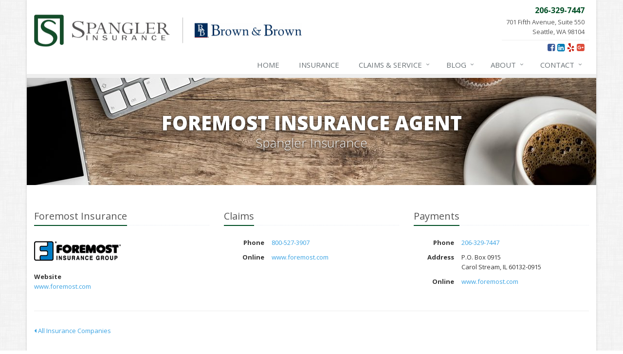

--- FILE ---
content_type: text/html
request_url: https://spanglerinsurance.com/insurance-companies/foremost
body_size: 2974
content:
<!DOCTYPE html><html lang="en" class="no-js"><head><meta charset="utf-8"><meta name="viewport" content="width=device-width, initial-scale=1.0"><link rel="preconnect" href="https://fonts.gstatic.com"><link href="https://fonts.googleapis.com/css2?family=Open+Sans:wght@300;400;600;700;800&amp;display=swap" rel="stylesheet"><link rel="preload" href="/fonts/fontawesome-webfont.woff2?v=4.5.0" as="font" type="font/woff2" crossorigin><link href="/stylesheets/site.v1767838654.css" media="all" rel="stylesheet" type="text/css"/><meta name="keywords" content="Seattle WA car insurance, Seattle WA home insurance, Seattle car insurance, Seattle home insurance, Seattle WA insurance agent"/><meta name="description" content="Spangler Insurance represents Foremost Insurance in Washington, Arizona, California, and Oregon."/><meta property="og:title" content="Foremost Insurance Agent in WA | Spangler Insurance"/><meta property="og:url" content="https://spanglerinsurance.cominsurance-companies/foremost"/><meta property="og:image" content="https://spanglerinsurance.com/apple-touch-icon.png"/><meta property="og:image:width" content="200"/><meta property="og:image:height" content="200"/><meta property="og:description" content="Spangler Insurance represents Foremost Insurance in Washington, Arizona, California, and Oregon."/><meta property="og:site_name" content="spanglerinsurance.com"/><title>Foremost Insurance Agent in WA | Spangler Insurance in Seattle, Washington</title><link rel="canonical" href="https://spanglerinsurance.com/insurance-companies/foremost"/><script id="gase" data-pt="Foremost Insurance Agent in WA">/*<![CDATA[*/!function(i,s,o,g,r,a,m){i.GoogleAnalyticsObject=r,i[r]=i[r]||function(){(i[r].q=i[r].q||[]).push(arguments)},i[r].l=1*new Date,a=s.createElement(o),m=s.getElementsByTagName(o)[0],a.async=1,a.src=g,m.parentNode.insertBefore(a,m)}(window,document,"script","//www.google-analytics.com/analytics.js","ga"),ga("create","UA-1852861-43","auto");var gase=document.getElementById("gase");gase&&ga("set","title",gase.getAttribute("data-pt")),ga("send","pageview");/*]]>*/</script></head><body class="service-company-pg category-lt boxed-layout container"><div class="a11y-help"><a href="#content" class="a11y-skip">Skip to content</a></div><div class="wrapper"><div class="header"><div class="container"><div class="logo"><a href="/"> <img src="/images/spangler-insurance-logo.v1756997360.jpg" alt="Spangler Insurance homepage" width="550" height="66"/> </a></div><div class="topbar"><div class="header-contact-info"><div class="office"><a href="tel:12063297447" class="office-phone-link"><strong class="phone">206-329-7447</strong></a> <a href="/contact" class="office-link"><div class="address">701 Fifth Avenue, Suite 550<br/>Seattle, WA 98104</div></a></div></div><ul class="header-social social-icons"><li><a href="https://www.facebook.com/SpanglerInsurance?sk=app_279919758690516" class="facebook tooltips" data-toggle="tooltip" data-placement="top" data-original-title="Facebook" aria-label="Facebook" ><i class="fa fa-facebook-square"></i></a></li><li><a href="http://www.linkedin.com/in/tomdspangler" class="linkedin tooltips" data-toggle="tooltip" data-placement="top" data-original-title="LinkedIn" aria-label="LinkedIn" ><i class="fa fa-linkedin-square"></i></a></li><li><a href="http://www.yelp.com/biz/spangler-insurance-seattle" class="yelp tooltips" data-toggle="tooltip" data-placement="top" data-original-title="Yelp" aria-label="Yelp" ><i class="fa fa-yelp"></i></a></li><li><a href="https://plus.google.com/u/0/113744693101257051245" class="google-plus tooltips" data-toggle="tooltip" data-placement="top" data-original-title="Google Plus" aria-label="Google Plus" ><i class="fa fa-google-plus-square"></i></a></li></ul><div class="clearfix"></div></div><button type="button" class="navbar-toggle" data-toggle="collapse" data-target=".navbar-responsive-collapse" aria-label="Toggle navigation"> <span class="sr-only">Toggle navigation</span> <span class="fa fa-bars"></span> </button></div><div class="collapse navbar-collapse navbar-responsive-collapse"><div class="container"><ul class="nav navbar-nav"><li class="nav-item-home"><a href="/">Home</a></li><li class="nav-item-insurance"><a href="/insurance-products">Insurance</a></li><li class="nav-item-claims-service dropdown"><a href="/service-center" class="dropdown-toggle">Claims &amp; Service</a></li><li class="nav-item-blog dropdown"><a href="/blog" class="dropdown-toggle">Blog</a></li><li class="nav-item-about dropdown"><a href="/about" class="dropdown-toggle">About</a></li><li class="nav-item-contact dropdown"><a href="/contact" class="dropdown-toggle">Contact</a></li></ul></div></div></div><a name="content"></a><div class="page-heading"><div class="container"><h2>Foremost Insurance Agent</h2><h3>Spangler Insurance</h3></div></div><div class="container content"><div class="company-info"><div class="row"><div class="col-sm-4 company-info-section company-info-main"><div class="headline"><h3>Foremost Insurance</h3></div><p><a class="company-logo company-logo-foremost" href="http://www.foremost.com/">Foremost Insurance</a></p><div class="label-cell"><b class="company-info-label">Website</b></div><div class="value-cell m-b-10"><a href="http://www.foremost.com/">www.foremost.com</a></div></div><div class="col-sm-8"><div class="row"><div class="col-sm-6"><div class="company-info-section company-info-claims"><div class="headline"><h3>Claims</h3></div><div class="row"><div class="col-sm-3 label-cell"><b class="company-info-label">Phone</b></div><div class="col-sm-9 value-cell"><a href="tel:18005273907">800-527-3907</a></div></div><div class="row"><div class="col-sm-3 label-cell"><b class="company-info-label">Online</b></div><div class="col-sm-9 value-cell"><a href="http://www.foremost.com/claims/">www.foremost.com</a></div></div></div></div><div class="col-sm-6"><div class="company-info-section company-info-payments"><div class="headline"><h3>Payments</h3></div><div class="row"><div class="col-sm-3 label-cell"><b class="company-info-label">Phone</b></div><div class="col-sm-9 value-cell"><a href="tel:12063297447">206-329-7447</a></div></div><div class="row"><div class="col-sm-3 label-cell"><b class="company-info-label">Address</b></div><div class="col-sm-9 value-cell"> P.O. Box 0915<br/>Carol Stream, IL 60132-0915</div></div><div class="row"><div class="col-sm-3 label-cell"><b class="company-info-label">Online</b></div><div class="col-sm-9 value-cell"><a href="http://www.foremost.com/payonline/">www.foremost.com</a></div></div></div></div></div></div></div></div><hr><a href="/insurance-companies"><i class="fa fa-caret-left"></i> All Insurance Companies</a></div><div class="footer-v1"><div class="footer"><div class="container"><div class="row"><div class="col-ms-6 col-sm-6 col-md-3 md-margin-bottom-40"><a href="/"><img src="/images/spangler-insurance-logo-dark-bg.v1501003065.png" alt="Spangler Insurance" id="logo-footer" class="footer-logo" width="209" height="48"/></a><div class="footer-intro-content"><p> Spangler Insurance is an independent insurance agency located in Seattle, Washington.</p><p> Give us a call, stop by, or <a href="/insurance-products">request a quote online</a> to find out how much we can save you on your insurance.</p></div><hr><ul class="inline-links"><li><a href="/">Home</a></li><li><a href="/about">About</a></li><li><a href="/contact">Contact</a></li><li><a href="/sitemap">Sitemap</a></li></ul></div><div class="col-ms-6 col-sm-6 col-md-3 md-margin-bottom-40"><div class="posts"><div class="headline"><h2>Recent Articles</h2></div><ul class="list-unstyled latest-list"><li><a href="/blog/2026/01/how-to-childproof-your-home-safety-tips-for-new-parents"> How to Childproof Your Home: Safety Tips for New Parents <small>January 7, 2026</small> </a></li><li><a href="/blog/2025/12/what-to-keep-in-your-car-for-emergencies"> What to Keep in Your Car for Emergencies <small>December 8, 2025</small> </a></li><li><a href="/blog/2025/11/5-things-to-do-after-buying-a-new-car"> 5 Things to Do After Buying a New Car <small>November 6, 2025</small> </a></li></ul></div></div><div class="clearfix visible-ms-block visible-sm-block"></div><div class="col-ms-6 col-sm-6 col-md-3 md-margin-bottom-40"><div class="headline"><h2>Quick Links</h2></div><ul class="list-unstyled link-list"><li><a href="/about" class="xs-p-tb-10">About Us<i class="fa fa-angle-right"></i></a></li><li><a href="/contact" class="xs-p-tb-10">Contact Us<i class="fa fa-angle-right"></i></a></li><li><a href="/service-center" class="xs-p-tb-10">Service Center<i class="fa fa-angle-right"></i></a></li><li><a href="/insurance-products" class="xs-p-tb-10">Insurance Products<i class="fa fa-angle-right"></i></a></li><li><a href="/insurance-products" class="xs-p-tb-10">Get an Insurance Quote<i class="fa fa-angle-right"></i></a></li><li><a href="/insurance-companies" class="xs-p-tb-10">Companies We Represent<i class="fa fa-angle-right"></i></a></li><li><a href="/staff-directory" class="xs-p-tb-10">Staff Directory<i class="fa fa-angle-right"></i></a></li></ul></div><div class="col-ms-6 col-sm-6 col-md-3 map-img md-margin-bottom-40"><div class="headline"><h2>Contact Us</h2></div><ul class="contact-info fa-ul"><li><i class="fa fa-li fa-map-marker"></i> <a href="/contact">701 Fifth Avenue, <span class="nw">Suite 550<br/>Seattle,</span> WA 98104</a></li><li><i class="fa fa-li fa-phone"></i> <a href="tel:12063297447">206-329-7447</a></li><li><i class="fa fa-li fa-fax"></i> <a href="tel:12063297449">206-329-7449</a></li><li class="hidden-xs hidden-sm hidden-lg"><i class="fa fa-li fa-envelope"></i> "Email Us" &lt;brittanie [dot] spangler [at] bbrown [dot] com or karen [dot] kleindel [at] bbrown [dot] com&gt;</li><li class="hidden-md"><i class="fa fa-li fa-envelope"></i> "Email Us" &lt;brittanie [dot] spangler [at] bbrown [dot] com or karen [dot] kleindel [at] bbrown [dot] com&gt;</li><li><i class="fa fa-li fa-clock-o"></i> Mon-Fri 8am-4:30pm<br></li></ul></div></div></div></div><div class="copyright"><div class="container"><div class="row"><div class="col-md-8"><p> &copy; 2026 Spangler Insurance | <a href="/search">Search</a> | <a href="https://www.bbrown.com/legal-notices/">Legal Notices</a> | <a href="https://www.bbrown.com/privacy-policy/">Privacy Statement</a> | <a href="https://www.bbinsurance.com/careers/equal-employment-opportunity/">Commitment to EEO</a> | <a href="https://www.lightrailsites.com/?ref=spanglerinsurance.com" rel="nofollow" target="_blank" >Website by <small><b>BT</b></small></a></p></div><div class="col-md-4"><ul class="footer-socials list-inline"><li><a href="https://www.facebook.com/SpanglerInsurance?sk=app_279919758690516" class="facebook tooltips" data-toggle="tooltip" data-placement="top" data-original-title="Facebook" ><i class="fa fa-facebook"></i></a></li><li><a href="http://www.linkedin.com/in/tomdspangler" class="linkedin tooltips" data-toggle="tooltip" data-placement="top" data-original-title="LinkedIn" ><i class="fa fa-linkedin"></i></a></li><li><a href="http://www.yelp.com/biz/spangler-insurance-seattle" class="yelp tooltips" data-toggle="tooltip" data-placement="top" data-original-title="Yelp" ><i class="fa fa-yelp"></i></a></li><li><a href="https://plus.google.com/u/0/113744693101257051245" class="google-plus tooltips" data-toggle="tooltip" data-placement="top" data-original-title="Google Plus" ><i class="fa fa-google-plus"></i></a></li></ul></div></div></div></div></div></div><script src="/javascripts/site.v1767838654.js" type="text/javascript"></script></body></html>

--- FILE ---
content_type: text/plain
request_url: https://www.google-analytics.com/j/collect?v=1&_v=j102&a=349262046&t=pageview&_s=1&dl=https%3A%2F%2Fspanglerinsurance.com%2Finsurance-companies%2Fforemost&ul=en-us%40posix&dt=Foremost%20Insurance%20Agent%20in%20WA&sr=1280x720&vp=1280x720&_u=YEBAAEABAAAAACACI~&jid=924503281&gjid=575573763&cid=681307792.1769749445&tid=UA-1852861-43&_gid=1393048442.1769749445&_r=1&_slc=1&z=676159772
body_size: -452
content:
2,cG-H9M9GT25DY

--- FILE ---
content_type: image/svg+xml; charset=utf-8
request_url: https://spanglerinsurance.com/images/svg/us-map.svg?1767838654
body_size: 28271
content:
<?xml version="1.0" encoding="utf-8"?><svg fill="rgba(255,255,255,0.05)" version="1.2" baseProfile="tiny" xmlns="http://www.w3.org/2000/svg" xmlns:xlink="http://www.w3.org/1999/xlink" x="0px" y="0px" viewBox="0 0 959 593" xml:space="preserve"><defs><pattern id="stripe-pattern-58ebea" width="10" height="10" patternUnits="userSpaceOnUse" patternTransform="rotate(45)"><rect width="5" height="10" transform="translate(0,0)" fill="white"/></pattern><mask id="stripe-mask-58ebea"><rect x="0" y="0" width="100%" height="100%" fill="url(#stripe-pattern-58ebea)"/></mask></defs><polygon points="643.8,461.6 643.8,459.8 640.4,453.3 636.8,452.2 635.1,457.5 634.1,459.4 632.2,459.4 630.8,446 628.1,427.3 628.2,413.3 629,382.3 628.9,365.6 629,360.1 671.4,356.6 671.4,357.7 671.5,360 672.2,363.5 675.6,371.5 678,381.2 679.5,387.4 681.1,392.3 682.6,399.2 684.7,405.7 687.3,409.1 687.8,412.8 689.7,413.5 689.8,414.8 688.1,419.6 687.6,422.9 687.4,425.1 689,429.6 689.3,434.5 688.4,437.3 689.5,438.7 690.7,439.3 690.8,440.5 686.3,440.3 679.5,440.9 653.9,443.8 642.7,445.3 642.3,449.5 644.5,451.6 646.8,453.3 647.3,460.1 643,462.1"/><polygon points="521,399.8 517.3,398.2 514.5,399.5 513,398.3 512.8,360.9 511.4,349.9 511.4,341.6 510.1,335.8 586.7,333.4 588,335.5 587.2,338.4 584.3,341 583.5,344 589.9,344.8 592.4,344.3 591.8,346 590.5,350.1 590,351.8 587,354.4 588.7,359.7 590,359.9 589.9,359.9 589.5,363.3 587.3,364.4 584.1,370.6 584.5,372.7 584.6,373.5 582.2,374.7 578.2,380.7 578.8,382.8 576.5,384.6 575.1,390.5 574.3,393.5 575.7,395.6 574.1,397.1 576.2,400.6 576.5,403.6 575.7,404.9 521.6,406"/><polygon fill="rgba(255,255,255,0.15)" mask="url('#stripe-mask-58ebea')" points="217.4,425.5 205.4,423.1 188.7,413.2 174,404.6 161.9,397 143.2,386.5 143,386.1 143.2,385.3 145.4,383.5 149.3,382.6 151.1,379.9 151.9,376 147.7,375.3 147.7,375.3 148.1,373.8 148.1,373.6 149.5,373.1 152.8,369.9 153.4,364.8 154.8,361.4 156.5,359.8 159.9,358.1 161.9,356.3 162,353 160.6,352.2 160.1,351.5 158.9,345.8 156.2,341 156.7,338.3 158.2,336.1 158.8,323.2 159,321.5 159.1,315.1 160.6,314.3 161.3,313.9 161.4,313.9 162.3,315 164.9,315.3 166.2,318.1 169.9,318.2 171.6,315.6 173.5,315.6 176.6,299.3 258.4,310.9 241.4,428.1"/><path fill="rgba(255,255,255,0.15)" mask="url('#stripe-mask-58ebea')" d="M130.9,379.9l-19.7-2.7l-9.4-1.4l-0.3-1v-9.2l-0.4-3.6l-2.7-4.3l-0.8-2.4l-4.5-4.9l-3.6,1.9l-2.4-0.1 l-1.9-0.5l0.8-0.4l-0.8-4.2l-1.8-2.6l-5.1-0.9l-3.5-1.9l-1-2l-2.7-5l-3.3-3.5h-3.1l-3.7-2l-4.7-1.8l-4-0.5l-1.8-2.1l2.1-8.5 l0.9-2.1v-3.2l-1.7-1l-0.4-2.6l-1.5-2.7l-3.4-5.8l-1.3-3l-1.4-4.6l-1.7-5.5l-3.2-4.3l-0.4-2.5l0.6-2.9h0.7l2.6-2l1.3-4.2l-1.3-3.6 l-2.9-0.5l-1.7-2.2l-1.9-3.4l-0.2-7.8l0.6-1.8l0.7-2.3l0.6-3l-5.7-6.4v-1.4l0.3-0.4l0.4-3.7l-1.4-4.3l-2.3-5l-2.7-4.5l-1.6-3.5 l0.9-3.4l0.6-5.7l1.8-3.1l0.3-6.9l-1.2-3.7l-1.7-4.4l-2.6-3.9l0.7-2.8l1.3-3.7l1.8-0.8l0.4-1.3l3-2.5l5.3-12.2l0.2-7.5l1.2-3.7 l65.2,15.2l-18.7,67l69.5,104.8l2,0.8l-0.5,3.1l2.8,5l1.2,6l1.3,1.4l0.6,0.4l0,1.1l-1.2,1.2l-3.6,1.6l-2.2,2.5l-1.5,3.7l-0.6,4.8 l-2.6,2.4l-2.6,0.8l0.3,1.3l-0.5,2.2l1,1.4l2.9,0.5l-0.3,1.7l-1.1,1.5l-3.4,0.4L130.9,379.9z"/><polygon points="260.5,309 272.4,223.1 383.9,235.5 379.1,319.9"/><polygon points="847.1,191.1 848.1,189.4 847.9,180 846.4,172.6 845.7,170.4 865.9,165.9 869.6,165.1 872.9,178.3 866,181.1 860.8,182.2 858.5,183.4 857.4,182.6 854.9,185.4 851.4,188.6 847.8,191.8"/><polygon points="828,247.2 825.9,237.5 823.6,231.7 822.1,227.4 823.6,226.2 825,225.8 825,225.9 824.6,228.1 824.2,230 825.3,232.6 828.5,235.5 830.3,238.8 832.2,243.8 836.5,246.7 836.9,246.5 838.5,251.7 833.5,252.6 829.4,252.8"/><path d="M785.7,556.7l-0.7-0.6l-0.3-2.6l-0.9-3.6l-3.6-5.5 l-3.9-2.5l-4.7-0.4l-0.3,0.5l-2.1-3l-0.6-3.5l-2.8-4.4l-2.7-1.7l-1.8,2.3l-0.6-0.1l-1.9-4.6l-2.9-3.9l-2.9-5.4l-2.7-3.1l-3-3.1 l1.6-1.8l3.4-5.9l-0.3-2.7l-5.5-1.2l-2.5,1l-0.5-1.8l-0.3-2.5l1.4-4.6v-10l-3.2-3.9l-1.4-3.4l-5.7-1.4l-1.5-0.5l-1.6-2.5l-3.3-1.6 l-1.2-3.5l-2.9-1l-2.4-3.7l-4.5-1.5l-3.1-1.5h-2.9l-4.9,1l-0.3,3.1l0.6,0.7l-2.7-0.1l-3.9,3.8l-3.2,1.8h-3.8l-2.2,0.9l-0.2-1.7 l-2-2.4l-3-1.2l-1.6-1.4l-8.3-4l-7.9-1.8l-4.6,0.7l-6,0.5l-6,2.1l-2.3,0.4l-0.2-7.4l-2.9-2.2l-1.4-1.4l0.2-1.8l9.4-1.2l25.5-2.9 l6.7-0.6l4.9,0.2l2.4,3.5l1.8,1.8l8.5,0.5l32.4-1.9l5.4-0.7l4.2,0.2l0.4,2.7l4.1,1.5l0.3-6.2l-1.4-3.8l0.6-0.6l5.1,0.4l4.5,0.3 l2.1,6.7l3.8,9.9l5.4,9.4l3.8,6.4l4.9,5.6l4,3.6l1.2,2.2l-0.7,0.8l-1.1,1.8l3.2,8.1l2.9,2.9l2.5,5.2l3.6,5.9l4.4,8.1l1.3,7.4 l0.5,12.1l0.6,1.7l-0.3,2.6l-2.6,1.4l0.4,2.4l-0.6,1.9l0.4,2.7l0.4,1.5l-2.3,2.7l-2.7,1.3l-4.1,0.2l-1.6,1.8l-1.8,0.7L785.7,556.7z"/><polygon points="747.6,447.2 747.4,444 741.9,444 736.3,444.7 704.1,446.6 696.6,446.5 694.7,444.6 692.7,441.6 692.5,438.1 690.7,437.1 690.5,436.9 691.2,434.8 690.9,429.1 689.3,424.8 689.5,423.1 689.9,420.1 691.7,415.1 691.5,412.2 689.5,411.3 689.1,408.3 686.4,404.8 684.4,398.7 683,391.7 681.3,386.8 679.9,380.8 677.4,370.8 674.1,362.9 673.4,359.7 673.3,357.7 673.3,356.4 713.4,351.7 713.6,352.1 711.8,353 710.7,355.6 711.1,358 712.8,359.6 716.9,362.1 720.2,362.1 723.2,366.5 723.7,368 726.1,370.9 726.7,372.6 731.5,374.5 734.4,376.6 736.7,379.6 739,380.9 740.9,382.6 742.2,385.2 744.6,387.4 748.6,389.2 751.3,395.2 753.1,400.5 756,401.2 757.9,403 759.1,406.3 759.8,408.8 763.2,410.5 764.6,409.9 761.3,416.1 761.8,418.8 760.4,422.8 758.1,433 758.7,438.3 755,438.1 748.6,437.2 746.8,439.7 748.6,444.5 748.3,447.4"/><polygon points="556.9,244.6 555.4,241.6 488.9,244.2 488.7,244.2 487.1,240.6 486.8,234 485.2,229.8 484.5,224.5 482.2,220.8 481.3,216.1 478.6,208.6 477.4,203.1 475.9,200.7 474.6,198.5 476.4,194 478,187.6 475,185.4 474.7,183.3 475.2,181.7 476.3,181.7 558.1,180.4 558.8,184.2 561.1,185.7 561.2,186.4 559.2,189.7 559.4,193.5 562.2,197.7 565.1,199.2 568,199.7 568.2,200 568.5,203.2 571.1,203.8 571.7,204.6 572.2,206.6 576,209.9 576.6,211.8 576,214.9 574.4,218.1 573.7,220.6 571.9,221.9 564.3,224.4 562.6,229.1 563.6,231.1 565.2,232.5 565,235.7 563.4,237.1 562.4,239.1 562.5,241.3 561.3,241.6 559.2,243.1 558.8,245 559,246.7 558.7,246.9"/><path d="M242.6,193.5c-9.5-1.8-81.8-15.5-92.9-17.8l8.5-34.2l1.4-4.2l2.7-6.3l-1.8-3.3l-2.6,0.1l-0.1-0.2 l0.3-0.7l0.3-2.9l4.1-5l1.8-0.4l1.6-1.6l0.6-3.1l0.7-0.6l3.9-5.9l4.1-4.5l0.3-4.7l-3.6-2.8l-1.3-3.9l13.4-62.1l11.6,2.2L191,52.4 l3.5,7.4l-1.6,4.6l2.3,5.4l3.1,1.3l3.7,9.3l3.5,4.5l0.6,1.4l3.2,1.1l0.2,1.2l-6.9,17.3l-0.2,3.1l3.2,4l1.7-0.1l5.3-3.3l0.4-0.6 l0.1,0.1l-0.2,4.8l2.8,13.1l4.1,3.3l1.3,1.7l-0.7,3.9l1.2,3.3l1.9,1.9l2.9-2.8l2.2,0l3,1.4l3-0.7l3.5-0.1l4,1.6l3.7-0.4l0.5-3.1 l1.7-0.4l0.7,0.8l0.5,3l1.3,1.1L242.6,193.5z"/><polygon points="598,318.4 596.6,314.8 597.5,311.7 595.2,308.2 593,302.7 588.2,302 582.1,297 580.1,293.6 580.7,290.9 583,284.9 583.8,280.4 580.2,278.6 574.1,278.2 573.7,277.5 573.9,272.9 568,269 561,261.7 558.8,254.7 558.3,251.4 559.2,249.1 561.1,247.6 560.8,245.1 561,244.3 562.1,243.5 564.5,242.9 564.5,239.6 565,238.4 567,236.7 567.3,231.6 565.2,229.8 564.8,229 565.4,227.4 565.8,226 570.7,224.8 572.7,224 575.3,221.9 576.1,219.2 577.9,215.5 578.7,211.7 577.9,208.9 574,205.5 573.6,203.7 572.3,202.2 570.4,201.6 570.3,200.9 614.1,198.4 614.3,203.1 615.9,206 617.4,207.8 618.7,211.3 619.5,213.8 619.7,214.6 620.6,226.2 621.9,241.2 623,257 623.8,264.1 623.1,269.3 623.2,273 625.2,276.5 625.6,281.3 623.5,285 621.6,289 619.2,292.1 618.6,297 618.5,300.2 617.6,302.9 615.8,304.1 616.8,307.2 617,307.7 616.8,307.8 613.6,308.6 611.3,310.3 610.9,313.5 612.2,315.9 612.1,317.1 611.9,317.2 608.6,315.9 605.7,314.6 603,315.4 600.4,317.4 599.6,319.4 599.1,319.7"/><polygon points="620.6,297.1 621.1,293 623.2,290.2 625,286.3 627.8,281.8 627.2,275.4 625.5,272.7 625.2,269.8 626,264.3 625.5,257.3 624.2,241.3 622.9,225.9 622,215.6 623.6,216.1 625.3,217.2 627.1,216.7 629.3,214.7 631.8,213.2 636.6,213.1 658.7,210.8 663.3,210.4 664.7,225.3 668.9,262.2 669.5,267.8 669.1,270.3 670.4,272.3 670.4,272.8 668.5,274 665.1,275.5 661.3,276.1 660.7,281.3 656.3,284.5 653.2,288.9 653.5,291.4 653.3,292.1 651.1,292.1 649.3,290.2 646.1,291.8 642.9,293.7 643,295.7 640.4,293.9 636.3,295.6 635,298 634.6,297.8 632.9,295.9 628,296.5 622.2,297.5 620.6,298.3"/><polygon points="449.2,323.1 404.7,321.1 381,319.9 384.8,257.2 405.9,257.9 446.2,258.7 490.5,259.7 495.2,259.7 497.4,261.9 499.6,261.9 500.5,262.4 500.4,264.4 498.7,266.1 498.2,269 500.3,272.8 503.4,276.2 505.4,277.6 506.7,288.4 506.9,323.4 495.3,323.6"/><path d="M599.8,329.4l2.1-1.3l0.3-3.5l1.1-2.2l-1.6-2.6l0.5-1.2l1.9-1.5l1.6-0.5l2.4,1.1l3.9,1.4l2.1-0.6 l0.2-3.2l-1.3-2.4l0.2-1.5l1.4-1.1l2.5-0.6l2.7-1.1l-1.2-2.7l-0.4-1.2l1.3-0.8l0-0.4c0-0.1,0.1-0.3,0.2-0.6c0.5-1.4,0.7-2.1,0.9-2.6 l2.5-1.2l5.2-0.9l3.9-0.4l1.2,1.4l2.6,1.5l1.9-3.7l2.3-0.9l1.5,1l0.6,1.5l2.8-0.6l-0.2-3.2l2.6-1.4l1.4-0.7l1.3,1.4l4.4-0.1l0.9-2.5 l-0.3-2.1l2.3-3.5l5-3.6l0.7-4.5l2.3-0.4l4-1.7l3-2.1l-0.3-2.4l-1-1.3l0.3-1.8l3.5-0.1l2.1-0.7l2.7,1.1l2.2,4.6l5.3,0l2.1,2.2 l2.3-0.2l2.5-1.2l4.9,0.5l3.1,0.3l1.9-2.3l2.4-1.3l0.7-0.3l0.5,2.2l2.4,1.2l2.2,1.7l0.1,5.4l1,2l2.5,1.5l0.7,2.2l4.2,3.5l1.8,3.7 l1.7,1.1L723,297l-3.6,4l-5,5.5l-1.4,2l-0.1,1.8l-3.8,1.9l-5.6,3.4l-7,1.7l-51.8,4.9l-15.8,1.8l-4.6,0.5l-4.8,0l-0.2,4.2l-7.2,0.1 l-7,0.6L599.8,329.4z"/><path d="M580.9,488.7l-0.6-0.6l0.5-0.3l1.3-2.5l-2.6-2.6l-4.1-0.3l-0.2-1.7l-1.8-3l-4-0.8l-1.5,0.8l-1.7-1.4 l-0.5,0.2c-0.7,0.2-2.5,0.8-3,0.9c-1.2,0.3-1.5,1.8-1.6,2.3l-0.1,0.7l1.6,1l-3.1,1.2l-6.1-1.1L543,478l-12.4-0.2L527,479l-0.1-2.1 l1.3-3.1l0.7-7.4l0.8-2.9l-1.5-1.9l2.7-4.6l0.7-9.1L531,447l-0.2-3.1l-4.4-5.5l-0.9-5l-2.5-4.1l-0.6-3.7l-0.7-9.3l0-8.5l53.5-0.9 l0.1,5.5l1.8,4.4l0.1,2.2l2.2,1.9l-0.2,0.9l-1.5,0.8l0.7,2.8l-4.8,8.3l-3.4,6.1l-1,8.9l1,3.3l25.8-0.5l8.8-1l0.1,0.1l-1,5.6l3.5,3.4 l1.1,3.8l0.9,2l-1.6,2.9l-2.2,2.4l1.5,2.8l4.5,0.9l0.8-3.3l1.5-1.6l0.1,0l0.2,2l1.1,1.6l-1.2,2h-3.7v1.7l-0.3,0l-1.7,4.2l4.1,2.9 l5.8,0.8l3.5,2.8h0.6v0.1l-1.4,1.9l-0.6-0.5h-2.7l-0.8-1.2l-4.4-2.1l-0.1,0c-0.5-0.1-2.8-0.5-3.9-0.6c-0.1-0.4-0.1-1.3-0.1-2l0-0.4 l-1.6-2l-1.7,1.9l-2.7,0.6l0.2,2l-1.3,2.6l1.5,0.2l-1.6,2.4l-0.2,0.1l-0.8-2.9l-2.2-1.6l-2.2,1.8l-2.9,0.7l-1,2.5l-2.8,1 L580.9,488.7z"/><path d="M883,167.7l-3.5-4.5l-2.6-2.2l-7.1,2l-5,1l-19.6,4.4l-0.5-3.6l0.6-9.7l3.5-0.7l6.8-1.3l17.7-4.7l2.6-0.8l2-2.9 l2.7-1.2l2.1,3.2l-2.2,4.8l-0.4,2l2.8,3.7l1.7-1.2h1l1.9,2.2l4.1,6.3l4.3,0.6l2.7-1.2l2.1-2.1l0.1,0.3l0.2,1.5l-3.5,1.2l-4.1,2.1 l-1.5,1.7l-1-3.7l-4.3,2.1l-1.1,2.1l0.4,1.9l-0.5,0.3L883,167.7z"/><path d="M830.8,262.8l-3.6-4.6l-2.1,1l-3.2-0.4l-2.1-2.7l0.2-2.6l2.1-1.7l-2.9-3.2l1.1-0.5l-0.6-7l-1.9-0.3 l-0.1-0.2l1.1-3.2l1.8-2l-1.4-2.7l-2.9,2.4l-2.2,1.5l-0.1,0.3c-0.1,0.3-0.5,1.6-0.5,2.4c-0.1,0.2-0.6,1-1.2,1.6l-0.6,0.7l1.7,1.7 l0.1,1.6l-1.3,5.5l2.3,6l2.3,2v1.6l1.3,1.9l-0.4,0.9l-1.3-0.2l-3.2-1l-4.3,0.1l-4.4-1.2l-0.4-1.1v-1.6l1.7-2.5l0.8-4l1.6-3.1l-4.4-3 l-1.5,2.1l-0.5-0.2l-4.8-1.1v-2.8l-4.5-1.9l-1.1-1.4l-2.1-1.9l-3-1.5l-1.4-1l13.8-2.8l14.9-2.8l6.6-1.4l1,3.6l2.6,6.2l1.9,9.1 l2.1,7.7l6-0.1l5-1l0.3,3.5l-1.7,3.4l-5.9,2.5L830.8,262.8z M763.3,243.9l-0.9-4.1l19-3.8 l-1.5,1.1l-2.4,2l-2.3,0.3l-1.8-0.9l-2.2,3.2l-1.2,1.2l-2.5,0.6l-3.5,4L763.3,243.9z"/><path d="M881.2,136.6l-0.5-3.2l-3.9-1.1l-0.3-2.2l-7.3-23.5L865,93.1l2.6,0.7v-3.8l1.2-4.3l2.6-4.7l1.7-4.6L871,74 v-5.3l0.7-0.9l0.9-3.1l-0.2-1.7l-0.2-4.6l1.7-4.7l2.9-8.9l1.8-3.6h0.6l0.4,0v0.5l1.6,2.9l3.7,0.9l1.5-1.5v-0.9l3.7-2.7l1.5-1.5 l0.8,0.1l5.9,2.4l1.5,0.7l9.1,30.2h6.1l0.5,1.2l0.2,5.1l3.6,2.8h1.9l0.5-1.5l-0.1-0.2l0.9-0.1l1.6,1.7l2.1,3.4v1.4l-1.8,4.1 l-1.7,0.6l-3.6,3.2l-4.6,5.2h-0.5c-0.1-0.3-0.3-0.8-0.3-1.3l-0.1-0.9l-3.2,0.3l-1.1,1.7l-2.4,1.5l-1.6,2.4l1.6,1.4l-0.1,0.1 l-0.4,2.1l-0.1,0v-0.8l-0.6-2.4l-1.7,0.4l-1.9-3.5l-4,2.5l1.9,2.2l0.1,0.5l-0.8,1.2l0.4,3.4l0.1,1.3l-1.2,1.9l-3.2,0.5l-0.4,3.2 l-4.8,2.8l-0.6,0.2l-1.9-1.7l-4.1,4.7l0.9,3.1l-1.3,1.2l-0.2,4.7L882,137L881.2,136.6z"/><path d="M635.6,209.7l0.3-2.9l2.4-5.2l1-6.1l0.8-4.9l-1.5-5.1l-3-6.6l-3.4-5.7l0.3-2.3l0.3-0.7l0.9-2.8l-0.6-1.4 l-0.6-4.3l1.6-3.9l1.2-6.5l-0.8-2.5v-0.2l2.1-0.4l0.9-3.7l-0.7-0.8l0-0.2l1.4-1.6l2.9-1.2v4.9l1.8,0.5l4.4-2.6l-0.4-6.2l-0.3-1.5 l0.3-1.7l1-1.3l2.3-0.3l3.9-1.2l-1.4-2.3l-2.5-0.6l-0.3-0.1l-0.2-2.4l2.4-1.9l2.3-1.4l2.6,1.9l1.7,0.8l0.9-0.9h2l5.4,3.3l4.8,1.5 h2.1l1.1,2.2l2.2,2l0,0l-1.1-0.2l-1.6,1.6l1.2,3l1.4,0.9l1.3,1.9l0.3,9.2l-2.3,1.5l-0.7,3l-0.7,2.9l-3.5,1.3l0,0.6 c-0.2,2.1-0.4,4.5-0.5,4.8c-0.1,0.4-0.3,1.4,2.9,3.2l2,0.9l1.8-1l3-4l1.8-4.8l3.6-1.6l1.1-0.8l1.9,1.3l2.2,2.9l2.2,8.9l3.2,8.1 l0.3,8.7l-0.9,0.5l-0.1-0.4l-2.3-1.3l-2.1,4.2l-0.2,3.1l-0.7,0.2l-2.1,2.1l0.2,5l-1.8,1.5l-2.3,4l-0.2,1.4l-3.1,0.4l-10.3,1.5 l-5.8,1l-0.1-1.6l-8.3,1.1l-21.4,2.3l-1.7,0.1L635.6,209.7z M611.9,137.7l-1.1-0.8l-2-10.5l-3.8-1.5l-2.1-2.3l-12.4-2.8l-2.8-1l-8.4-2.2l-7.5-1.1l-2.9-4l2.5-0.7 l4.1-2.6V107l0.1-0.1l5.9-1l2.5-2l4.8-2.3l0.2-1.6l1.7-2.5l1.8-0.8l1.4-1.9l2.1-2.1l4.1-2.3l4-0.4l0.3,0.3l-3.5,0.9l-1.5,3.1 l-2.4,0.9l-0.6,2.8l-2.4,3.3l-0.4,3.5l2.1,1.3l1.5-1.7l2.8-2.3l0.9,0.9h2.5l2.9,0.9l1.1,0.9l1.4,3l3.2,3.2l4.6-0.2l1.1-0.7l1.2,1 l2.2,0.7l1.4-0.9h1.1l1.9-1.2l4-3.5l3.1-1l6.7-0.3l4.7-2l2.4-1.2l0.3,0v5.3l1.1,0.7l3.3,0.9l2.2-0.5l6.4-1.7l0.9-0.9l0.2,0.1v6.7 l3.2,3.1l-2.3-0.3l-2.1,0.7l-2.3-0.2l-3.3,1.5h-1.5l-5.8-1.3l-5.8,0.2l-2,2.6l-6.6,0.6l-3,1l-1.2,3.3l-0.5,0.5l-1.6-1.8l-4.9,2.6 l-1.2-1.7l-2,0.4l-2.2,4.9l-1,4l-2.6,5.7L611.9,137.7z"/><polygon points="478.3,144.7 477.8,141.3 473.5,137.8 472.6,136.3 472.6,135.5 474.3,134.1 476,132.5 476.2,128.8 475.8,120.2 473.9,112.9 472.1,99.4 471.7,89.5 469.8,85.9 468.2,81.1 468.2,71.1 469,67 467.5,62.6 497.2,62.7 497.5,54.4 499.2,54.7 500.5,55.3 501.2,60.2 502.8,66.7 504.9,68.8 509.3,68.8 509.6,70.2 515.8,70.6 515.8,72.7 522.4,72.7 522.8,70.9 523.6,70.2 525.1,69.7 526.3,70.6 529.2,70.6 532.9,73.1 538.4,75.6 541.7,76.2 542.3,75 542.7,77.2 546.4,79.1 547,78.5 547,80.3 550.4,81.6 553.9,81.6 555.8,80.6 559,77.5 560.5,77.2 561,78.3 561.7,80.1 563.7,80.1 564.7,79.3 572.6,79 574.4,82.1 576.1,82.1 576.9,81 579.4,80.7 579.3,81.2 575.8,82.8 566.6,86.9 561.7,88.9 558.4,91.7 555.9,95.4 553.7,99.1 552,99.8 547.6,104.7 546.5,104.8 541.8,107.8 539.1,111.4 538.8,114.9 538.9,122.7 537.8,124 532.6,127.8 530,134.8 533.2,137.2 533.7,139.7 531.9,142.9 532.1,146.9 532.5,154.1 536.1,157.6 539.2,157.6 541.1,160.7 544.5,161.2 548.2,166.7 555.4,170.8 557.2,173.3 557.7,178.4 478.6,179.5"/><polygon points="585.9,342.3 586,342 589.2,339.5 590,335.5 587.3,331.2 575.1,331.5 554.3,332.3 531.1,333 509.6,333.8 509.2,329.4 509,324.7 508.7,288.6 507.3,276.5 504.5,274.5 502.1,271.6 500.3,268.6 500.6,267 502.5,265.4 502.5,261.4 500.3,260.1 498.3,259.8 495.5,257.4 492.5,253.3 490.2,249.8 490.4,247.6 489.7,246.2 490.5,246.1 554.2,243.8 555.1,245.6 557.3,248.3 556.6,250.3 556.9,254.8 559.3,262.4 566.5,270.5 571.6,273.7 571.7,277.7 573.2,280 580.3,280.9 581.5,281.5 581.1,283.5 579.1,289.5 578.2,293.1 580.1,297.8 587.5,303.7 592,304.4 593.7,308.6 595.4,311.7 594.7,314 596.1,319.3 598.8,322.4 600.1,321.5 600.8,322.7 600,324.3 600,327 597.7,328.3 595.3,331.2 594.6,337.3 593.1,342.1 589.9,342.7"/><polygon points="610.1,462.7 608.9,458.7 605.7,455.7 606.8,450.2 605.5,448.5 603.1,448.8 595.2,449.7 571.5,450 571,448.7 571.9,440.7 574.9,435.2 580.3,425.8 579.9,423.7 580.9,423.2 581.6,420.2 579.1,418 579,416.1 577.2,412 577.1,406.5 578.4,404 578.2,400.1 576.7,397.5 578.2,396 576.5,393.2 576.8,391.9 578.3,385.7 581,383.5 580.3,380.9 583.6,376.2 586.8,374.7 586.5,372.3 586.3,370.9 588.9,365.9 591.4,364.6 591.5,364 627,360.3 627.1,365.5 627.3,382.1 626.5,413.1 626.3,427.3 629.1,446.1 630.5,459.3 630.5,459.6 626.4,459.6 625,458.8 622.5,458.4 615.9,460.3 613.6,459.3 610.7,464"/><polygon points="252.8,128.7 251.2,138.6 250.8,136.4 248.8,134.4 244.7,135.3 244.2,138.3 242.5,138.5 238.9,137 234.4,137 232.1,137.8 229.1,136.3 225.7,136.3 223.8,138.2 223.6,138.1 223,135.2 223.5,131.5 221.3,128.8 220.3,128 217.6,125.8 215,113.7 215.3,107.8 212.2,106.5 211.2,108.2 206.9,110.9 206.7,110.9 204.7,108.4 204.7,106.4 211.8,88.7 211.2,85.8 207.7,84.6 207.3,83.7 204.6,80.5 199.9,69.5 196.7,68.2 195.2,64.3 196.5,59.7 193.1,52.1 197.3,32.1 229,38.8 247.5,42.2 279.9,47.6 309.1,51.6 338.4,55.2 368.1,57.9 359.5,142.1"/><path d="M790.4,353l-12.8-7.7l-3.2-0.9l-12.8,1.5l-3.6,0.6l-1.4-2.8l-3.4-2.5l-16.8,0.5l-7.5,0.8l-9.2,4.6 l-6,2.5l-19.8,2.4l0.3-2.4l1.3-1.1l3.2-0.7l0.7-3.9l3.7-2.5l3.9-1.5l4.2-3.6l4.7-2.3l0.7-3.3l3.1-3.1c0.3,0.4,0.8,0.7,1.3,0.7 c0.5,0,1.4,0.2,1.7,0.3l0.7,0.2l2.5-3.9l1.5-0.5l2.8,0.4l1.8-4l3-2.7l0.6-2.5l0.1-2.8l3.4,0l7.3-0.9l15.8-2.3l15.1-2.1l21.7-4.7 l20-4.3l11.2-2.4l4.2-1l1.8,4.2l3.6,6.6l2.3,2.3l0.2,0.8l-3.8,0.2l2.4,1.9l-0.2,3.1l-2.5,1.2l-0.8,2.5l-1.1,2.5l-3.1,1.3l-2.1-0.3 l-1.2-0.1l-3.7-3l1,4v1.8h2.4l0.3,0.4l-2.2,7.2h4.9l1,2.4l0.5-0.5l-2.1,3.4h-0.5l-1.2-0.5l-3.2,0.7l-5.4,2.5l-6.7,5.5l-3.6,4.9 l-2,6.6l-0.4,1.8l-4,0.4l-5,1.2L790.4,353z"/><polygon points="417.3,126.5 363.4,123.3 370.2,58.1 392.2,60.1 418.7,61.4 437.3,62.1 465.3,62.6 466.8,67.2 466.2,70.9 466.2,81.5 468,87 469.7,89.9 470.1,100.7 472,113.8 473.7,120.6 474.2,127.9"/><polygon points="490.3,257.7 446.9,256.7 406.1,255.8 384.9,255.1 385.9,233.8 353.7,230.9 357.8,188.9 372.4,189.8 392.5,191 410.3,192.1 434.1,193.3 444.5,192.8 446.3,194.9 451.2,197.9 452.7,199.1 457.5,197.6 461.3,197.1 463.6,196.9 465.2,198.2 469.4,199.8 471.9,201.2 472.3,202.4 473.5,205.1 475.9,205.1 476.7,209.1 479.6,217.6 480.2,221.5 482.7,225.2 483.3,230.2 484.9,234.4 485.1,240.9 488.3,247.9 488.2,250.3 491.9,256.1 493.2,257.7"/><polygon points="856.6,150.7 856.9,149.5 857.1,144.5 856.1,143.2 856.3,138.7 857.1,129.6 857.1,120.6 855.9,118.8 855.9,118.6 858.2,117.7 862.2,112.1 862.2,107.4 860.3,104.7 860,99.3 860,94.6 860.6,93.9 860.8,94.1 862.6,95.4 863.1,93.9 867.3,107.1 874.5,130.4 874.9,133.7 878.8,134.9 879.3,137.9 881.5,138.7 880.8,140.9 880.2,141.6 876.5,143.2 874.7,145.9 872.9,146.4 856.6,150.8 "/><polygon points="838.8,240.7 839.6,239.7 839.3,237.1 834.6,236.3 830,234.2 827.1,231.5 826.2,229.7 826.7,227.5 827,226.2 827.3,225.1 829.5,223.9 831,220.9 832.6,218.8 835.8,215.9 835.8,214.1 832.9,212.2 829.6,209.9 828.6,207.1 826,206.8 825.9,206.3 825.3,204.3 827.3,203.3 827.6,199.9 826.3,198.6 826.4,197.7 828.4,194.6 828.4,191.6 830,189.7 832.9,191 837.1,192.4 842.1,193.6 844.3,195 844.4,196.3 843.8,199.1 844.2,202.6 844.2,203.2 842.4,204.9 840.5,206.5 842.1,208.1 845.5,207.7 845.9,207.4 846.9,209.6 847.1,219 847.7,220 846.6,225 843.7,231.3 840.8,235.4 840,240.2 838.9,241.6"/><polygon points="243.3,428.4 260.5,309.9 362.6,320.3 361.9,329.5 360.4,329.4 358.5,349.8 354.7,405.6 352.6,423.4 326.3,421.7 296.1,418.8 286.2,418.2 287,422.9 258.1,420.1 256.8,430.1"/><polygon points="154.1,335.9 85.4,232.3 104,166.1 195.2,186.3 171.9,313.5 170.3,313.8 168.8,316.2 167.6,316.2 166.1,313.5 163.5,313.1 162.7,312 160.8,311.9 157.3,313.9 157,321.3 156.6,327 156.3,335.3 155.5,336.5"/><path d="M846.2,202.2l-0.2-3l0.1-0.4l0.1,0.4l2.5-0.6l1.7-1.5l2.2-2.5l0.6-0.3l1.3,0.5l2.7,0.2l8.3-4.1l3-2.9l0.9-1 l2.2,0.8l-2.3,2.4l-10.8,8.1l-2.5,0.9l-5.8,1.9l-3.6,1L846.2,202.2z M846.3,193.7l-3.4-2.1l-4.7-1l-3.7-1.1l-3.5-1.7l-1.3-1.1 l-2.6-0.2l-1.8-1.5l-1.8-6.6l-3.8,0.1l-2.5-2.8l-20,4.5l-43,8.7l-6.5,1.1l-0.6-4.9l1-0.8l1.5-1.3l0.9-1.5l1.7-1.1l2.2-2l0.5-1.7 l1.9-2.5l1.5-1.3l-0.3-1.6l-1.6-3.7l-1.7-0.2l-1.5-4.8l2.1-1.3l4.3-1.4l4-1.3l3.1-0.5l5.9-0.2l1.9,1.3l2.2,0.2l2.3-1.4l2.4-1 l5.3-0.5l2.5-2.1l1.8-3.3l1.3-1.5h1.9l2.6-1.5l0.2-3.1l-1.5-2.2l-0.2-0.9l1.1-2v-2.7h-2.6l-1.3-0.6l-0.5-0.7l-0.1-1.8l5.5-5.2 l0.8-0.9l1.5-3l2.9-4.5l2.7-3.7l2-2.3l2.2-1.7l2.9-1.2l5.3-1.2l3.3,0.2l4.7-1.5l6.4-1.7l0.4,3.9l2.4,6.5l0.8,4.9l-1,4.1l2.7,4.8 l0.7,1.7l-1,3.4l3.7,1.6l0.2,0.1l2.9,10.4l-0.5,4.9l-0.5,11l0.8,5.6l0.8,3.6l1.4,7.2v7.7l-1.3,2.7l2.2,2.4l0.4,0.9l-0.9,0.8 L846.3,193.7z"/><polygon points="710.9,272.5 709.5,271.7 708.7,268.3 705.5,269.3 702.9,270.8 701.4,272.6 696.5,272.2 693.7,271.8 691.1,273.2 690,273.2 688.1,271.1 683.2,271.1 681.2,267 677.2,265.2 674.5,266.1 671.5,266.2 671,262.3 668.4,238.8 666.6,225.1 665.4,211.4 675.8,209.4 685.9,207.7 690.4,207.1 692.5,208.3 695.4,209.9 700.4,209.3 703.8,212.3 706.5,212.1 712.1,209.5 714.8,209 718.4,208.1 722.6,204.1 726,200.4 729.7,198.2 734.6,195 737.2,212.8 739.4,221.4 737.8,223 737.3,224.7 738.3,227.7 738.5,232.8 738,237.8 737.7,242.6 735.1,246.4 732.2,249.7 730.4,251 728,250.4 726.6,252.5 724.4,255.9 723.5,257.1 723.5,260 724.5,261.8 724.3,262.5 724,262.7 723.8,261.9 721.7,260.2 719.4,261.2 718.2,265.9 718.2,270.4 716.6,271.8 716.4,274.4 715.8,274.6 714.1,274.6"/><polygon points="510.9,396.9 507.7,396 504.7,394.3 502.6,391.7 499.8,391 498.1,393.2 495.1,393.2 494.5,391.6 492.3,391.6 489.8,393.5 488.1,392.8 482.7,392.8 482,395.6 480.9,396.1 478.3,395.3 474.6,393.9 470.9,393.3 469.7,391.2 467.3,391.2 465.4,395.5 464.7,395.9 459.2,394.1 458.2,391.4 455.2,391.4 453,390.5 450.6,392.8 449.6,392.5 449.6,390 448.2,390 445.8,386.7 441.5,385.8 439.4,387.6 437.4,386.2 433.1,385.5 430.6,384.3 427.3,384.1 427.8,380.6 422.9,378.2 422.9,380.2 422.4,380.2 420.2,377.2 419.1,380.4 417.6,379.6 413.7,376.3 413.5,375.2 414,357.4 416.4,332 383.3,330.7 363.9,329.6 364.6,320.6 380.3,321.8 404.6,323.2 449.6,325.2 496.1,325.7 507.2,325.4 507.3,328.2 508.1,335.5 509.5,342 509.7,350.9 511,361.8 511.4,397.2"/><polygon fill="rgba(255,255,255,0.15)" mask="url('#stripe-mask-58ebea')" points="37.1,148.4 36.8,137.2 37.5,128.9 39.3,126.2 47.5,113.5 54,99.8 59,85.8 62.2,79.3 65.5,69.2 67.6,63.2 72.7,61.4 74.1,61.7 74.8,64.3 79.1,64.9 81,68.1 80.8,75.2 79.6,76.6 86.7,81.5 93.6,81.9 95.4,80.2 99.4,81.5 100.2,81.4 105.1,83.3 106.9,84.8 112.2,85.1 113.2,84.5 115.3,85.9 120.2,86.6 125,84.8 125.3,85.9 141.4,85.7 156.3,89.3 168.5,92.7 170.2,97.2 173.2,99.5 173.1,102 169.7,105.7 165.6,111.5 164.1,115 163.2,115.9 161.3,117 156.6,122.9 156,126.3 155.5,128.2 157.3,130.7 159.8,130.7 159.9,130.9 157.7,136.2 156.6,140.5 148,174.3"/><polygon points="741.7,222 739.3,212.2 736.5,193.8 740,191.2 741.4,190.7 745.4,186.9 746,192.5 755.9,190.8 798.9,182.1 816.5,178 818.9,180.6 822,180.6 823.5,186.2 826.2,188.6 828.4,188.7 826.4,190.7 826.4,193.9 824.5,196.9 824.2,199.2 825.6,200.5 825.5,201.9 823,203.2 824,206.7 824.2,208.5 827.1,208.8 828,211.1 831.8,213.8 833.7,215 830.8,217.8 829.1,220.2 828,222.4 826.1,223.5 824.9,223.7 822.5,224.5 820.3,226.2 820.2,226.3 812.2,227.9 797.3,230.7 759.4,238.4 747.5,239.8 745.1,240.3"/><polygon points="871.6,164.6 876.4,163.2 878.1,164.7 881.3,168.9 883.4,172.4 881.6,173.3 880,173.1 878.7,175.3 876.5,177 874.8,177.6"/><polygon points="761.4,407.1 760.9,405.4 759.5,401.6 756.9,399.2 754.6,398.6 753.1,394.2 750.2,387.9 745.8,385.8 743.9,384.1 742.6,381.5 740.3,379.4 738.1,378.1 735.9,375.3 732.6,372.8 728.4,371.2 728,370 725.6,367.1 725.1,365.7 721.3,359.9 717.7,360.1 714,357.9 713,356.9 712.8,355.7 713.3,354.4 716,353.3 715.5,351 720.5,349 729.5,344.5 737.1,343.7 752.8,343.3 754.9,344.8 756.8,348.6 761.9,347.9 774.2,346.5 776.8,347.2 789.3,354.7 798.5,362.1 793.7,366.9 791,373.3 790.5,379.2 789.1,380 788,382.6 785.6,383.2 783.4,387 780.7,389.7 778.5,393 777,393.8 773.6,397 769.8,397.2 770.9,401.1 766.4,406.1 764.4,407.3 763.1,408"/><path d="M470.2,198l-4.1-1.6l-1.9-1.5l-7.1,0.7l-4.1,1.3 l-0.4-0.4l-5.2-3.2l-2.2-2.5l-12.5,0.4l-23.7-1.3l-17.7-0.9l-19.9-1.2l-13.6-0.8l5.2-61.7l53.8,3.4l57.2,1.6l-0.1,1.3l-1.2,1.4 l-2.4,1.8l0.1,2.4l1.2,2l3.9,3.2l0.5,3.3l0.3,30.1l0.1,4l-2.9,0l-1.1,3.5l0.5,3.4l2.6,1.9l-1.3,5.2l-2,5.1l0.4,0.7L470.2,198z"/><path d="M592.5,358.4l-2.2-3l1.7-2.1l0.4-3l1.2-4l1.3-2.8l1.8-5.8l1.3-6.3l7.3,0.1l7-0.7l9-0.3l0.2-4.1l3,0 l4.7-0.5l15.8-1.8l51.9-5l8.1-1.9l18.2-2.4l7.3,0l2.6-2l0.8,0.1l-0.2,2.7l-0.3,1.6l-2.9,2.6l-1.4,3.1l-1.8-0.2l-2.6,0.8l-2.1,3.3 c-0.4-0.1-0.9-0.2-1.3-0.2c0-0.1,0-0.1,0-0.2l0-1.2l-2,0.4l-4.5,4.4l-0.5,2.9l-4.1,1.9l-4.1,3.5l-4,1.5l-4.6,3l-0.6,3.5l-2.4,0.6 l-2.3,1.9l-0.4,3.5l-100.2,9.3z"/><polygon points="451.7,559.8 445.7,558.5 444.4,559 441.7,558.5 437.5,555.4 432.2,554.2 425,551 423.1,547.6 421.8,540.8 418.5,538.9 418.1,537.5 418.6,537.1 419,532.6 417.4,531.8 417.1,531.4 418.4,527 416.3,524.1 413.1,522.8 409.9,518.8 406.3,512 402.4,509.6 402.5,508 397.1,495.6 396.3,491.2 394.5,489.3 394.3,487.8 388.1,482.2 385.8,479.5 385.8,478.3 382.7,475.7 375.6,474.5 368.4,473.9 365.1,471.5 360,473.4 356.2,475 353.7,478.6 352.7,482.3 348.5,488.3 346.6,490.2 344.7,489.5 342.9,488.3 340.9,487.7 337.6,485.8 337.6,485.3 335.5,482.9 330.3,480.8 323.1,473.3 321,469 321,460.9 317.7,454.3 317.2,451.3 315.4,450.2 314.2,448 309.1,445.9 308,444.5 301,436.6 299.6,433.2 294.9,431 293.6,426.8 290.6,423.5 289,423.1 288.7,420.4 295.4,420.9 324.4,423.7 354.5,425.3 356.8,404.9 360.7,349.3 362.2,331.6 384.1,332.7 414.1,333.8 411.9,356.2 411.6,374.4 411.7,377 416.4,381.1 418.9,382.9 421,381.9 421.2,382.2 424.8,382.3 424.8,381.5 425.1,381.7 425.6,381.8 425.2,386.1 430.2,386.2 433,387.4 436.8,387.9 439.7,390.4 442.1,388 444.9,388.5 447.1,391.6 447.7,391.8 447.5,393.8 451,395 453.4,392.9 455.1,393.4 456.8,393.4 457.7,395.7 464.8,398.1 467.2,397 468.5,393.1 469.7,395.1 474,395.9 477.3,397 481.1,398.3 483.7,396.9 484.3,394.7 487.8,394.8 489.9,395.9 493,393.6 493.1,393.6 494,395.2 499.1,395.2 500.6,393.3 501.5,393.5 503.3,395.8 507.1,398 510,398.8 511.3,399.5 514.2,401.8 517.4,400.4 519.1,401.2 519.6,406.7 519.6,416.3 520.3,425.9 521,429.8 523.7,434.2 524.6,439.2 528.8,444.7 529,447.9 529.7,448.6 529,456.3 525.9,461.7 527.5,464 527,466 526.3,473.3 524.8,476.7 525.1,479.6 520.1,481 509.9,485.7 508.8,487.8 506.4,489.6 504.4,491 503,491.8 497.3,497.2 494.7,499.2 489.4,502.4 483.8,504.8 477.4,508.3 475.6,509.8 470,513.2 466.4,513.9 462.5,519.3 458.4,519.6 456.8,522.8 459.2,524.8 457.9,529.7 456.6,534.2 455.5,538.2 454.6,543 455.5,545.7 457.2,552.5 458.2,558.8 459.8,561.2 459.3,561.9 456.9,563.4"/><polygon points="176.9,297.4 197.1,186.9 242,195.2 240.6,204.9 238.2,219.1 247,220.2 263.4,222 270.6,222.7 258.6,309"/><path d="M715,311.6l0-2.4l1.3-1.8l9.8-10.6l3.4,3.9l4.4,1.1l2.9-1.3l1.8-1.1l2.4,1.3l4.7-1.7l1.7-4.2 l2.2,0.5l2.8-2.1l2,0.5l3.4-4.4l0.5-2.8l-0.8-1.1l0.7-1.3l5.4-12.5l0.6-5.3l0,0l2,2.3l5.1-0.4l2-7.7l2.7-0.5l1.2-3l2.5-2.3l3-6.1 l0.1-3.9l8.7,3.4l0.2,0c0.8,0,1.5-0.4,1.7-4.6l1.7,0.8l0.1,3.1l6.4,1.4l1.8,1l1.2,1.5l-0.5,3l-2,2.7l0.1,2.6l0.8,2.5l5.6,1.4l4.4,0 l3,0.9l1.3,0.2l0.7,3.1l3.5,0.4l0.4,0.5l-0.5,4.9l1.3,1l-0.5,2l1.1,0.7l-2.7-0.1l0.2,3.2l2.3,1.6l0.1,1.3l1.8,1.8l0.3,1.5l-3.1,1.7 l3,2.8l5.6-1.6l2.5,4.2L776.6,306l-37.3,5.3l-6.9-0.4l-2.6,2l-7,0.2l-8.5,1l-5.3,0.8L715,311.6z"/><polygon points="845.8,148.6 842.8,137.2 841.7,136.7 839.5,135.7 840.2,133.4 839.3,130.9 836.7,126.5 837.6,122.8 836.8,117.4 834.4,110.9 833.7,107 858.1,100.8 858.3,105.3 860.2,108.1 860.2,111.5 856.9,116 853.9,117.3 853.9,119.5 855.2,121 854.9,128.7 854.3,137.9 854.1,143.9 855,145.2 854.9,149.3 854.3,151.2 848.8,152.4 845.6,152.9 "/><path fill="rgba(255,255,255,0.15)" d="M157.1,87.4l-15.7-3.6l-14.6,0l-0.6-1.7l-6.3,2.5l-4.1-0.7l-2.4-1.8l-1.6,0.8l-4.2-0.1l-1.6-1.2 l-5.7-2.3l-0.8,0.2l-4.7-1.6l-2,1.9l-5.5-0.3l-4.8-3.3l0.3-0.4l0.1-8.3L80.3,63l-3.9-0.6L75.7,60l-3.1-0.6l-3.1,1.1l-1.6-2.3 l0.2-1.7l2.5-0.3l2.2-5.5L70,49.3l0.1-2.2l5.5-0.8l-3.9-3.9l-1.4-6.6l0.6-2.8v-8.3l-1.7-3.1l1.9-8l0.8,0.2l2.2,2.7l2.9,2.7l3.4,2 l4.7,2.2l3.1,0.6l2.9,1.4l3.7,1l2.8-0.2l0,0.1l2,1.7l1,2.2l0.9,2.7l3-0.3l0.3-2.5l-1.1-1.4l-0.4-2.7l0.9-1.9l-0.7-1.7v-1.8l1.9-3.8 l-1.3-3l-2.2-4.5l0-0.1l0.5-0.3l3.9,1.3l9.7,2.8l8.6,2l20,5.6l23,5.7l14.3,3l-13.2,61.6L157.1,87.4z"/><polygon points="568.9,197.7 565.7,197.2 563.6,196.3 561.4,192.8 561.2,190.2 563.3,186.7 562.9,184.6 560.6,183 560,180.1 559.1,172.4 556.8,169.3 549.7,165.2 545.7,159.3 542.3,158.9 540.4,155.6 536.8,155.6 534.4,153.2 534,146.9 534,143.4 535.9,140.1 535,136.1 532.4,134 534.3,129.1 539.4,125.3 540.8,123.3 540.8,114.5 541,112.2 542.3,110.4 542.7,110.8 546.1,111.3 549.3,110.6 556.9,107.3 559.8,105.4 561.3,104.8 561.9,105.2 561.5,105.6 559.4,108.9 558.5,111.7 560.6,113.1 562.7,111.9 563.7,111.8 564.4,111.6 564.9,112.6 567,112.8 567.3,112.6 570.7,117.3 579,118.5 587.1,120.7 590,121.7 601.8,124.3 603.7,126.6 607,127.8 608.9,138 611.2,139.7 610.6,141.1 608.8,142.7 606.6,147.6 605.2,150.2 605.5,153 608.4,153.7 609.7,151.4 611.7,150.5 612.6,148.1 614.5,146.4 617.3,142.3 620.7,137.1 620.6,137.9 617.8,144.5 614.9,150.4 615.4,154.7 614.7,157.5 615.6,158.9 615.4,161 613.6,163.4 613,165.6 613.6,169.3 614.2,172.4 612.9,174.8 612,177.8 611,181.2 612.2,183.8 612.8,189.9 614,194.4 614,196.4 570.2,199"/><path d="M730.5,298.9l-0.9-0.9l-2.3-3.1l-3.1-1.9l-1.7-3.6l-4.2-3.4l-0.7-2.4l-2.7-1.5l-0.6-1.2l-0.2-4 l1.4-0.1l2.7-1.1l0.2-3l1.6-1.5l0.2-5.3l0.8-3.3l0.3-0.1l0.6,0.5l0.7,2.7l3.2-1.8l0.7-2.4l-1.2-1.9v-1.8l0.8-1l2.3-3.4l0.9-1l2,0.5 l2.7-1.9l3.2-3.6l2.4-4.2l0.3-5.9l0.5-5l0-5l-1-2.8l0.5-0.7l3.3,18.8l5.6-0.9l11.5-1.7l0.9,4l1.5,8.1l3.5-4.2l2.1-2.8l2.5-0.6 l1.7-1.7l1.4-2l0.9,0.4l3.5-0.4l2.8-2.3l1.8-1.3l1.2-0.3l1,0.8l3.6,1.8l1.8,1.7l1,0.9l-0.5,3.7l-4.6-2l-5.6-2.1l-0.1,6.4l-2.6,5.2 l-2.5,2.4l-1.1,2.4l-2.8,0.5l-1.1,4.2l-0.9,3.3l-2.8,0.2l-2.5-2.6l-2.2,1.2l-0.7,5.9l-1.3,3.4l-5.2,11.4l1,1.3l-0.1,1.2l-2.2,3.1 l-1.6-0.5l-3,2.2l-2.9-0.7l-2.2,5c-1.2,0.5-2.5,1-3,1.1c-0.4-0.2-1.3-0.7-2.2-1.1l-0.5-0.3l-2.8,1.6l-2,0.9L730.5,298.9z"/><polygon points="240.7,217.4 254.5,130.9 359.3,144.1 351.9,230.7"/></svg>